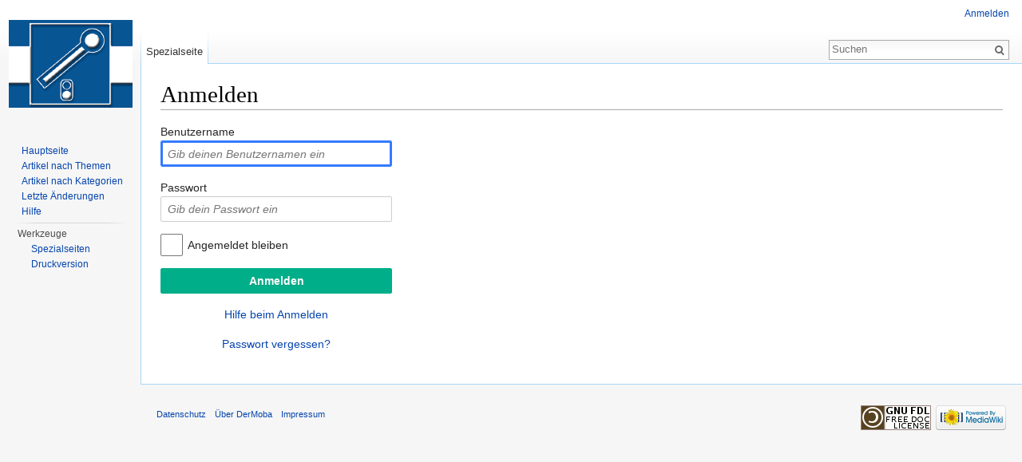

--- FILE ---
content_type: text/javascript; charset=utf-8
request_url: http://der-moba.de/load.php?debug=false&lang=de&modules=startup&only=scripts&skin=vector&*
body_size: 3778
content:
var mediaWikiLoadStart=(new Date()).getTime();function isCompatible(ua){if(ua===undefined){ua=navigator.userAgent;}return!((ua.indexOf('MSIE')!==-1&&parseFloat(ua.split('MSIE')[1])<8)||(ua.indexOf('Firefox/')!==-1&&parseFloat(ua.split('Firefox/')[1])<3)||(ua.indexOf('Opera/')!==-1&&(ua.indexOf('Version/')===-1?parseFloat(ua.split('Opera/')[1])<10:parseFloat(ua.split('Version/')[1])<12))||(ua.indexOf('Opera ')!==-1&&parseFloat(ua.split(' Opera ')[1])<10)||ua.match(/BlackBerry[^\/]*\/[1-5]\./)||ua.match(/webOS\/1\.[0-4]/)||ua.match(/PlayStation/i)||ua.match(/SymbianOS|Series60/)||ua.match(/NetFront/)||ua.match(/Opera Mini/)||ua.match(/S40OviBrowser/)||(ua.match(/Glass/)&&ua.match(/Android/)));}var startUp=function(){mw.config=new mw.Map(true);mw.loader.addSource({"local":"/load.php"});mw.loader.register([["site",1436127097,[],"site"],["noscript",1436127081,[],"noscript"],["filepage",1436127081],["user.groups",1436127081,[],"user"],["user",1436127081,[],"user"],["user.cssprefs",1436127081
,[],"private"],["user.defaults",1436127097],["user.options",1436127081,[6],"private"],["user.tokens",1436127081,[],"private"],["mediawiki.language.data",1436127081,[149]],["mediawiki.skinning.elements",1436127081],["mediawiki.skinning.content",1436127081],["mediawiki.skinning.interface",1436127081],["mediawiki.skinning.content.parsoid",1436127081],["mediawiki.skinning.content.externallinks",1436127081],["jquery.accessKeyLabel",1753549664,[25,43]],["jquery.appear",1436127081],["jquery.arrowSteps",1436127081],["jquery.async",1436127081],["jquery.autoEllipsis",1436127081,[37]],["jquery.badge",1436127081,[146]],["jquery.byteLength",1436127081],["jquery.byteLimit",1436127081,[21]],["jquery.checkboxShiftClick",1436127081],["jquery.chosen",1436127081],["jquery.client",1436127081],["jquery.color",1436127081,[27]],["jquery.colorUtil",1436127081],["jquery.confirmable",1436127081,[150]],["jquery.cookie",1436127081],["jquery.expandableField",1436127081],["jquery.farbtastic",1436127081,[27]],[
"jquery.footHovzer",1436127081],["jquery.form",1436127081],["jquery.fullscreen",1436127081],["jquery.getAttrs",1436127081],["jquery.hidpi",1436127081],["jquery.highlightText",1436127081,[43]],["jquery.hoverIntent",1436127081],["jquery.localize",1436127081],["jquery.makeCollapsible",1753549664],["jquery.mockjax",1436127081],["jquery.mw-jump",1436127081],["jquery.mwExtension",1436127081],["jquery.placeholder",1436127081],["jquery.qunit",1436127081],["jquery.qunit.completenessTest",1436127081,[45]],["jquery.spinner",1436127081],["jquery.jStorage",1436127081,[91]],["jquery.suggestions",1436127081,[37]],["jquery.tabIndex",1436127081],["jquery.tablesorter",1757589707,[43,151]],["jquery.textSelection",1436127081,[25]],["jquery.throttle-debounce",1436127081],["jquery.validate",1436127081],["jquery.xmldom",1436127081],["jquery.tipsy",1436127097],["jquery.ui.core",1436127097,[],"jquery.ui"],["jquery.ui.accordion",1436127097,[57,76],"jquery.ui"],["jquery.ui.autocomplete",1436127097,[65],
"jquery.ui"],["jquery.ui.button",1436127097,[57,76],"jquery.ui"],["jquery.ui.datepicker",1436127097,[57],"jquery.ui"],["jquery.ui.dialog",1436127097,[60,63,67,69],"jquery.ui"],["jquery.ui.draggable",1436127081,[57,66],"jquery.ui"],["jquery.ui.droppable",1436127081,[63],"jquery.ui"],["jquery.ui.menu",1436127097,[57,67,76],"jquery.ui"],["jquery.ui.mouse",1436127081,[76],"jquery.ui"],["jquery.ui.position",1436127081,[],"jquery.ui"],["jquery.ui.progressbar",1436127097,[57,76],"jquery.ui"],["jquery.ui.resizable",1436127097,[57,66],"jquery.ui"],["jquery.ui.selectable",1436127097,[57,66],"jquery.ui"],["jquery.ui.slider",1436127097,[57,66],"jquery.ui"],["jquery.ui.sortable",1436127081,[57,66],"jquery.ui"],["jquery.ui.spinner",1436127097,[60],"jquery.ui"],["jquery.ui.tabs",1436127097,[57,76],"jquery.ui"],["jquery.ui.tooltip",1436127081,[57,67,76],"jquery.ui"],["jquery.ui.widget",1436127081,[],"jquery.ui"],["jquery.effects.core",1436127081,[],"jquery.ui"],["jquery.effects.blind",1436127081,[77],
"jquery.ui"],["jquery.effects.bounce",1436127081,[77],"jquery.ui"],["jquery.effects.clip",1436127081,[77],"jquery.ui"],["jquery.effects.drop",1436127081,[77],"jquery.ui"],["jquery.effects.explode",1436127081,[77],"jquery.ui"],["jquery.effects.fade",1436127081,[77],"jquery.ui"],["jquery.effects.fold",1436127081,[77],"jquery.ui"],["jquery.effects.highlight",1436127081,[77],"jquery.ui"],["jquery.effects.pulsate",1436127081,[77],"jquery.ui"],["jquery.effects.scale",1436127081,[77],"jquery.ui"],["jquery.effects.shake",1436127081,[77],"jquery.ui"],["jquery.effects.slide",1436127081,[77],"jquery.ui"],["jquery.effects.transfer",1436127081,[77],"jquery.ui"],["json",1436127081,[],null,null,"return!!(window.JSON\u0026\u0026JSON.stringify\u0026\u0026JSON.parse);"],["moment",1436127081],["mediawiki.apihelp",1436127081,[112]],["mediawiki.template",1436127081],["mediawiki.template.mustache",1436127081],["mediawiki.apipretty",1436127081],["mediawiki.api",1436127081,[128]],["mediawiki.api.category",
1436127081,[123,97]],["mediawiki.api.edit",1436127081,[123,97,8]],["mediawiki.api.login",1436127081,[97]],["mediawiki.api.options",1436127081,[97]],["mediawiki.api.parse",1436127081,[97]],["mediawiki.api.watch",1436127081,[97,8]],["mediawiki.content.json",1436127081],["mediawiki.confirmCloseWindow",1436127081],["mediawiki.debug",1436127081,[32,56]],["mediawiki.debug.init",1436127081,[106]],["mediawiki.feedback",1436127081,[123,116,204]],["mediawiki.filewarning",1436127081,[204]],["mediawiki.helplink",1436127081],["mediawiki.hidpi",1436127081,[36],null,null,"return'srcset'in new Image();"],["mediawiki.hlist",1436127081,[25]],["mediawiki.htmlform",1753554826,[22,43]],["mediawiki.icon",1436127081],["mediawiki.inspect",1436127081,[21,91]],["mediawiki.messagePoster",1436127081,[97,203]],["mediawiki.messagePoster.wikitext",1436127081,[99,116]],["mediawiki.notification",1436127097,[157]],["mediawiki.notify",1436127081],["mediawiki.pager.tablePager",1436127081],["mediawiki.searchSuggest",
1753549664,[35,44,49,97]],["mediawiki.sectionAnchor",1436127097],["mediawiki.Title",1436127081,[21,128]],["mediawiki.toc",1753549707,[29]],["mediawiki.Uri",1436127081,[128]],["mediawiki.user",1436127081,[29,97,7,8]],["mediawiki.userSuggest",1436127081,[49,97]],["mediawiki.util",1436127081,[15,119]],["mediawiki.cookie",1436127081,[29]],["mediawiki.toolbar",1436127081],["mediawiki.action.edit",1436127081,[22,52,132]],["mediawiki.action.edit.styles",1436127081],["mediawiki.action.edit.collapsibleFooter",1436127081,[29,40,114]],["mediawiki.action.edit.preview",1436127081,[33,47,52,137,97,150]],["mediawiki.action.edit.stash",1436127081,[35,97]],["mediawiki.action.history",1436127081,[],"mediawiki.action.history"],["mediawiki.action.history.diff",1436127081,[],"mediawiki.action.history"],["mediawiki.action.view.dblClickEdit",1436127081,[157,7]],["mediawiki.action.view.metadata",1753617762],["mediawiki.action.view.categoryPage.styles",1436127081],["mediawiki.action.view.postEdit",1753549918,[
129,150,94]],["mediawiki.action.view.redirect",1436127081,[25]],["mediawiki.action.view.redirectPage",1436127081],["mediawiki.action.view.rightClickEdit",1436127081],["mediawiki.action.edit.editWarning",1436127081,[52,105,150]],["mediawiki.language",1753549918,[147,9]],["mediawiki.cldr",1436127081,[148]],["mediawiki.libs.pluralruleparser",1436127081],["mediawiki.language.init",1436127081],["mediawiki.jqueryMsg",1436127081,[146,128]],["mediawiki.language.months",1757589707,[146]],["mediawiki.language.names",1436127081,[149]],["mediawiki.language.specialCharacters",1436127081,[146]],["mediawiki.libs.jpegmeta",1436127081],["mediawiki.page.gallery",1436127081,[53]],["mediawiki.page.ready",1436127081,[15,23,40,42,44]],["mediawiki.page.startup",1436127081,[128]],["mediawiki.page.patrol.ajax",1436127081,[47,123,97,157,8]],["mediawiki.page.watch.ajax",1756802053,[103,157]],["mediawiki.page.image.pagination",1436127081,[47,125]],["mediawiki.special",1436127097],["mediawiki.special.block",
1436127081,[128]],["mediawiki.special.changeemail",1756802104,[128]],["mediawiki.special.changeslist",1436127081],["mediawiki.special.changeslist.legend",1436127081],["mediawiki.special.changeslist.legend.js",1436127081,[29,40]],["mediawiki.special.changeslist.enhanced",1436127081],["mediawiki.special.edittags",1436127081,[24]],["mediawiki.special.edittags.styles",1436127081],["mediawiki.special.import",1436127081],["mediawiki.special.movePage",1436127081,[22]],["mediawiki.special.pageLanguage",1436127081],["mediawiki.special.pagesWithProp",1436127081],["mediawiki.special.preferences",1756802071,[105,146]],["mediawiki.special.recentchanges",1436127081,[161]],["mediawiki.special.search",1753558200],["mediawiki.special.undelete",1436127081],["mediawiki.special.upload",1436127081,[47,123,97,105,150,154,94]],["mediawiki.special.userlogin.common.styles",1436127081],["mediawiki.special.userlogin.signup.styles",1436127081],["mediawiki.special.userlogin.login.styles",1436127081],[
"mediawiki.special.userlogin.common.js",1753549724],["mediawiki.special.userlogin.signup.js",1436127081,[53,97,150]],["mediawiki.special.unwatchedPages",1436127081,[123,103]],["mediawiki.special.javaScriptTest",1436127097,[125]],["mediawiki.special.version",1436127081],["mediawiki.legacy.config",1436127081],["mediawiki.legacy.ajax",1436127081,[193]],["mediawiki.legacy.commonPrint",1436127081],["mediawiki.legacy.protect",1436127081,[22]],["mediawiki.legacy.shared",1436127081],["mediawiki.legacy.oldshared",1436127081],["mediawiki.legacy.wikibits",1436127081,[128]],["mediawiki.ui",1436127081],["mediawiki.ui.checkbox",1436127081],["mediawiki.ui.radio",1436127081],["mediawiki.ui.anchor",1436127081],["mediawiki.ui.button",1436127081],["mediawiki.ui.input",1436127081],["mediawiki.ui.icon",1436127081],["mediawiki.ui.text",1436127081],["es5-shim",1436127081,[],null,null,"return(function(){'use strict';return!this\u0026\u0026!!Function.prototype.bind;}());"],["oojs",1436127081,[202,91]],[
"oojs-ui",1436127081,[203,205]],["oojs-ui.styles",1436127081],["skins.vector.styles",1436148902],["skins.vector.js",1436148903,[50,53]]]);mw.config.set({"wgLoadScript":"/load.php","debug":false,"skin":"vector","stylepath":"/skins","wgUrlProtocols":"bitcoin\\:|ftp\\:\\/\\/|ftps\\:\\/\\/|geo\\:|git\\:\\/\\/|gopher\\:\\/\\/|http\\:\\/\\/|https\\:\\/\\/|irc\\:\\/\\/|ircs\\:\\/\\/|magnet\\:|mailto\\:|mms\\:\\/\\/|news\\:|nntp\\:\\/\\/|redis\\:\\/\\/|sftp\\:\\/\\/|sip\\:|sips\\:|sms\\:|ssh\\:\\/\\/|svn\\:\\/\\/|tel\\:|telnet\\:\\/\\/|urn\\:|worldwind\\:\\/\\/|xmpp\\:|\\/\\/","wgArticlePath":"/index.php/$1","wgScriptPath":"","wgScriptExtension":".php","wgScript":"/index.php","wgSearchType":null,"wgVariantArticlePath":false,"wgActionPaths":{},"wgServer":"http://der-moba.de","wgServerName":"der-moba.de","wgUserLanguage":"de","wgContentLanguage":"de","wgTranslateNumerals":true,"wgVersion":"1.25.1","wgEnableAPI":true,"wgEnableWriteAPI":true,"wgMainPageTitle":"Hauptseite","wgFormattedNamespaces":{
"-2":"Medium","-1":"Spezial","0":"","1":"Diskussion","2":"Benutzer","3":"Benutzer Diskussion","4":"DerMoba","5":"DerMoba Diskussion","6":"Datei","7":"Datei Diskussion","8":"MediaWiki","9":"MediaWiki Diskussion","10":"Vorlage","11":"Vorlage Diskussion","12":"Hilfe","13":"Hilfe Diskussion","14":"Kategorie","15":"Kategorie Diskussion"},"wgNamespaceIds":{"medium":-2,"spezial":-1,"":0,"diskussion":1,"benutzer":2,"benutzer_diskussion":3,"dermoba":4,"dermoba_diskussion":5,"datei":6,"datei_diskussion":7,"mediawiki":8,"mediawiki_diskussion":9,"vorlage":10,"vorlage_diskussion":11,"hilfe":12,"hilfe_diskussion":13,"kategorie":14,"kategorie_diskussion":15,"bild":6,"bild_diskussion":7,"benutzerin":2,"benutzerin_diskussion":3,"image":6,"image_talk":7,"media":-2,"special":-1,"talk":1,"user":2,"user_talk":3,"project":4,"project_talk":5,"file":6,"file_talk":7,"mediawiki_talk":9,"template":10,"template_talk":11,"help":12,"help_talk":13,"category":14,"category_talk":15},"wgContentNamespaces":[0],
"wgSiteName":"DerMoba","wgDBname":"c5moba","wgAvailableSkins":{"vector":"Vector","fallback":"Fallback","apioutput":"ApiOutput"},"wgExtensionAssetsPath":"/extensions","wgCookiePrefix":"c5moba_mw_","wgCookieDomain":"","wgCookiePath":"/","wgCookieExpiration":15552000,"wgResourceLoaderMaxQueryLength":2000,"wgCaseSensitiveNamespaces":[],"wgLegalTitleChars":" %!\"$\u0026'()*,\\-./0-9:;=?@A-Z\\\\\\^_`a-z~+\\u0080-\\uFFFF","wgResourceLoaderStorageVersion":1,"wgResourceLoaderStorageEnabled":false});};if(isCompatible()){document.write("\u003Cscript src=\"/load.php?debug=false\u0026amp;lang=de\u0026amp;modules=jquery%2Cmediawiki\u0026amp;only=scripts\u0026amp;skin=vector\u0026amp;version=20150705T195802Z\"\u003E\u003C/script\u003E");};
/* cache key: c5moba-mw_:resourceloader:filter:minify-js:7:d3c3424f6e454ecb2136a87bce6236ea */